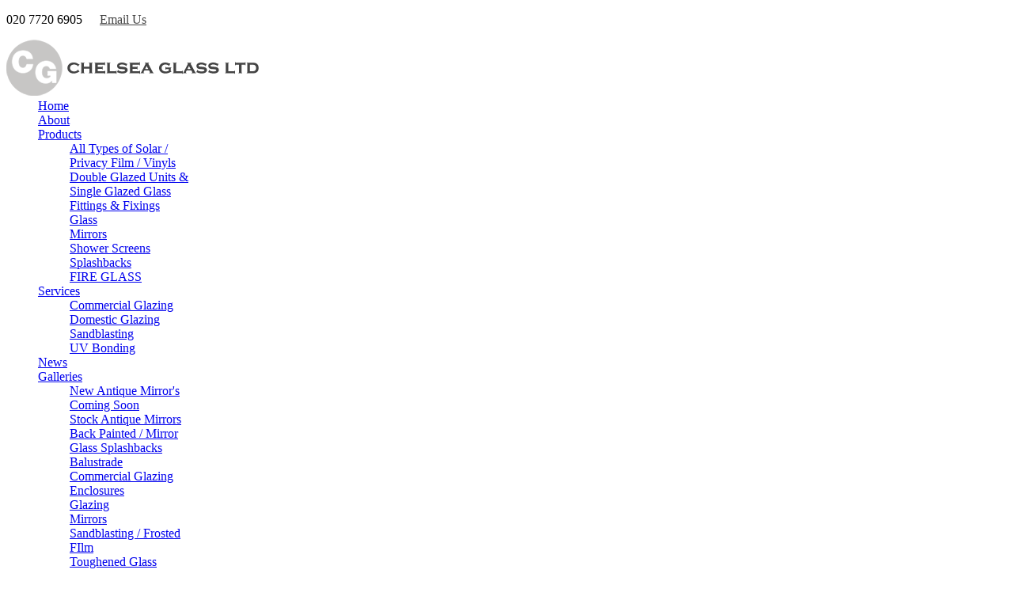

--- FILE ---
content_type: text/html; charset=utf-8
request_url: http://chelseaglass.co.uk/products/double-glazed-units-single-glazed-glass
body_size: 5068
content:
<!DOCTYPE html>
<!--[if lt IE 7]>      <html class="no-js lt-ie9 lt-ie8 lt-ie7"  lang="en-gb"> <![endif]-->
<!--[if IE 7]>         <html class="no-js lt-ie9 lt-ie8"  lang="en-gb"> <![endif]-->
<!--[if IE 8]>         <html class="no-js lt-ie9"  lang="en-gb"> <![endif]-->
<!--[if gt IE 8]><!--> <html class="no-js" lang="en-gb"> <!--<![endif]-->
    <head>
        <meta http-equiv="X-UA-Compatible" content="IE=edge,chrome=1">
        <base href="http://chelseaglass.co.uk/products/double-glazed-units-single-glazed-glass" />
	<meta http-equiv="content-type" content="text/html; charset=utf-8" />
	<meta name="author" content="Channel Digital" />
	<meta name="viewport" content="width=device-width, initial-scale=1.0" />
	<meta name="description" content="The glass and mirror specialist" />
	<meta name="generator" content="MYOB" />
	<title>Double Glazed Units &amp; Single Glazed Glass - Chelsea Glass</title>
	<link href="/templates/jm-me/favicon.ico" rel="shortcut icon" type="image/vnd.microsoft.icon" />
	<link href="/cache/helix_assets/c91d113a91e29a8859e0c3785c716d90.css" rel="stylesheet" type="text/css" />
	<link href="/templates/jm-me/css/custom.css" rel="stylesheet" type="text/css" />
	<link href="/media/com_widgetkit/css/site.css" rel="stylesheet" type="text/css" id="widgetkit-site-css" />
	<style type="text/css">
.container{max-width:940px}
	</style>
	<script src="/cache/helix_assets/40fd8af43891767ec5892ff4e739bed6.js" type="text/javascript"></script>
	<script src="/media/com_widgetkit/js/maps.js" defer="defer" type="text/javascript"></script>
	<script src="/media/com_widgetkit/lib/uikit/dist/js/uikit.min.js" type="text/javascript"></script>
	<script src="/media/com_widgetkit/lib/uikit/dist/js/uikit-icons.min.js" type="text/javascript"></script>
	<script type="text/javascript">
jQuery(function($){
                mainmenu();

                function mainmenu() {
                    $('.sp-menu').spmenu({
                        startLevel: 0,
                        direction: 'ltr',
                        initOffset: {
                            x: 0,
                            y: 0
                        },
                        subOffset: {
                            x: 0,
                            y: 0
                        },
                        center: 0,
                            mainWidthFrom: 'body',
                            type: 'mega'
                    });
                }
				
				/* Mobile Menu */
                $('#sp-main-menu > ul').mobileMenu({
                    defaultText:'--Navigate to--',
                    appendTo: '#sp-mobile-menu'
                });

                });
	</script>

        		<link rel="stylesheet" href="/templates/jm-me/css/custom.css" type="text/css" />
		<link rel="stylesheet" href="/templates/jm-me/css/bootstrap-extended.css" type="text/css" />	
        <link href='http://fonts.googleapis.com/css?family=Open+Sans:300,400,700,800' rel='stylesheet' type='text/css'>
		<style>
					.logo-wrapper a:after,#sp-showcase-bottom-wrapper .jmparallax_wrap h3:after,
			#sp-topls2-wrapper .jmparallax_wrap h3:after,#sp-main-body-wrapper div.itemListCategory h2:after,
			#sp-main-body-wrapper div.itemHeader h2.itemTitle:after,
			#sp-main-body-wrapper .blog-title:after,
			#sp-main-body-wrapper .item-page h2.blog-content-tile:after,
			#sp-main-body-wrapper .jm-component-heading:after,
			#sp-main-body-wrapper div.itemListSubCategories h3:after,
			#sp-main-body-wrapper .newsfeed-category h1:after {content: "";}
			
			
		</style>
    
</head>
	 <body  class="article subpage  ltr preset9 menu-double-glazed-units-single-glazed-glass responsive bg hfeed clearfix  com_content mega   " data-header-resize="1"  data-small-header="80" data-big-header="114">
   
		<div class="body-innerwrapper">
        <!--[if lt IE 8]>
        <div class="chromeframe alert alert-danger" style="text-align:center">You are using an <strong>outdated</strong> browser. Please <a target="_blank" href="http://browsehappy.com/">upgrade your browser</a> or <a target="_blank" href="http://www.google.com/chromeframe/?redirect=true">activate Google Chrome Frame</a> to improve your experience.</div>
        <![endif]-->
        <section id="sp-topbar-wrapper" 
                class=" "><div class="container"><div class="row-fluid" id="topbar">
<div id="sp-topbar-left" class="span6">    <div class="jm-module jm-custom-suffix module ">
        <div class="mod-wrapper clearfix">		
                        <div class="mod-content clearfix">	
                <div class="mod-inner clearfix">
                    

<div class="custom"  >
	<p><em class="fa fa-phone"></em> 020 7720 6905 <em class="fa fa-envelope" style="margin-left: 18px;"></em> <a href="/contact" style="color:#444">Email Us</a></p></div>
                </div>
            </div>
        </div>
    </div>
    <div class="gap"></div>
    </div>

<div id="sp-topbar-right" class="span6">

<div class="custom module top-social"  >
	<p><a href="https://www.facebook.com/Chelseaglassltd" target="_blank" title="Open Facebook in a new tab"><i class="fa fa-facebook"></i></a> <a href="https://twitter.com/ChelseaGlassLtd" target="_blank" title="Open Twitter in a new tab"><i class="fa fa-twitter"></i></a> <a href="https://www.instagram.com/chelseaglassltd/" target="_blank" title="Open Instagram in a new tab"><i class="fa fa-instagram"></i></a></p></div>
</div>
</div></div></section><section id="sp-header-white-wrapper" 
                class=" "><div class="container"><div class="row-fluid" id="header-white">
<div id="sp-logo" class="span4"><div class="logo-wrapper left"><a class="logo" href="/"><img alt="" class="image-logo" src="/images/logo.png" /></a></div></div>

<div id="sp-menu" class="span8 mainmenu">
					<div id="sp-main-menu" class="visible-desktop clearfix">
						<ul class="sp-menu level-0"><li class="menu-item first"><a href="http://chelseaglass.co.uk/" class="menu-item first" ><span class="menu"><span class="menu-title">Home</span></span></a></li><li class="menu-item"><a href="/about" class="menu-item" ><span class="menu"><span class="menu-title">About</span></span></a></li><li class="menu-item active parent "><a href="/products" class="menu-item active parent " ><span class="menu"><span class="menu-title">Products</span></span></a><div class="sp-submenu"><div class="sp-submenu-wrap"><div class="sp-submenu-inner clearfix" style="width: 200px;"><div class="megacol col1 first" style="width: 200px;"><ul class="sp-menu level-1"><li class="menu-item first"><a href="/products/all-types-of-solar-privacy-film-vinyls" class="menu-item first" ><span class="menu"><span class="menu-title">All Types of Solar / Privacy Film / Vinyls</span></span></a></li><li class="menu-item active"><a href="/products/double-glazed-units-single-glazed-glass" class="menu-item active" ><span class="menu"><span class="menu-title">Double Glazed Units &amp; Single Glazed Glass</span></span></a></li><li class="menu-item"><a href="/products/fittings-fixings" class="menu-item" ><span class="menu"><span class="menu-title">Fittings &amp; Fixings</span></span></a></li><li class="menu-item"><a href="/products/glass" class="menu-item" ><span class="menu"><span class="menu-title">Glass</span></span></a></li><li class="menu-item"><a href="/products/mirrors" class="menu-item" ><span class="menu"><span class="menu-title">Mirrors</span></span></a></li><li class="menu-item"><a href="/products/shower-screens" class="menu-item" ><span class="menu"><span class="menu-title">Shower Screens</span></span></a></li><li class="menu-item"><a href="/products/splashbacks" class="menu-item" ><span class="menu"><span class="menu-title">Splashbacks</span></span></a></li><li class="menu-item last"><a href="/products/fire-glass" class="menu-item last" ><span class="menu"><span class="menu-title">FIRE GLASS</span></span></a></li></ul></div></div></div></div></li><li class="menu-item parent "><a href="/services" class="menu-item parent " ><span class="menu"><span class="menu-title">Services</span></span></a><div class="sp-submenu"><div class="sp-submenu-wrap"><div class="sp-submenu-inner clearfix" style="width: 200px;"><div class="megacol col1 first" style="width: 200px;"><ul class="sp-menu level-1"><li class="menu-item first"><a href="/services/commercial-glazing" class="menu-item first" ><span class="menu"><span class="menu-title">Commercial Glazing</span></span></a></li><li class="menu-item"><a href="/services/domestic-glazing" class="menu-item" ><span class="menu"><span class="menu-title">Domestic Glazing</span></span></a></li><li class="menu-item"><a href="/services/sandblasting" class="menu-item" ><span class="menu"><span class="menu-title">Sandblasting</span></span></a></li><li class="menu-item last"><a href="/services/uv-bonding" class="menu-item last" ><span class="menu"><span class="menu-title">UV Bonding</span></span></a></li></ul></div></div></div></div></li><li class="menu-item"><a href="/news" class="menu-item" ><span class="menu"><span class="menu-title">News</span></span></a></li><li class="menu-item parent "><a href="/galleries" class="menu-item parent " ><span class="menu"><span class="menu-title">Galleries</span></span></a><div class="sp-submenu"><div class="sp-submenu-wrap"><div class="sp-submenu-inner clearfix" style="width: 200px;"><div class="megacol col1 first" style="width: 200px;"><ul class="sp-menu level-1"><li class="menu-item first"><a href="/galleries/new-antique-mirror-s-coming-soon" class="menu-item first" ><span class="menu"><span class="menu-title">New Antique Mirror's Coming Soon </span></span></a></li><li class="menu-item"><a href="/galleries/stock-antique-mirrors" class="menu-item" ><span class="menu"><span class="menu-title">Stock Antique Mirrors</span></span></a></li><li class="menu-item"><a href="/galleries/back-painted-mirror-glass-splashbacks" class="menu-item" ><span class="menu"><span class="menu-title">Back Painted / Mirror Glass Splashbacks</span></span></a></li><li class="menu-item"><a href="/galleries/balustrade" class="menu-item" ><span class="menu"><span class="menu-title">Balustrade</span></span></a></li><li class="menu-item"><a href="/galleries/commercial-glazing" class="menu-item" ><span class="menu"><span class="menu-title">Commercial Glazing</span></span></a></li><li class="menu-item"><a href="/galleries/enclosures" class="menu-item" ><span class="menu"><span class="menu-title">Enclosures</span></span></a></li><li class="menu-item"><a href="/galleries/glazing" class="menu-item" ><span class="menu"><span class="menu-title">Glazing</span></span></a></li><li class="menu-item"><a href="/galleries/mirrors" class="menu-item" ><span class="menu"><span class="menu-title">Mirrors</span></span></a></li><li class="menu-item"><a href="/galleries/sandblasting-frosted-film" class="menu-item" ><span class="menu"><span class="menu-title">Sandblasting / Frosted FIlm</span></span></a></li><li class="menu-item"><a href="/galleries/toughened-glass" class="menu-item" ><span class="menu"><span class="menu-title">Toughened Glass</span></span></a></li><li class="menu-item last"><a href="/galleries/uv-bonding" class="menu-item last" ><span class="menu"><span class="menu-title">UV Bonding</span></span></a></li></ul></div></div></div></div></li><li class="menu-item last parent "><a href="/contact" class="menu-item last parent " ><span class="menu"><span class="menu-title">Contact</span></span></a><div class="sp-submenu"><div class="sp-submenu-wrap"><div class="sp-submenu-inner clearfix" style="width: 200px;"><div class="megacol col1 first" style="width: 200px;"><ul class="sp-menu level-1"><li class="menu-item first"><a href="/contact/quotation-form" class="menu-item first" ><span class="menu"><span class="menu-title">Quotation Form</span></span></a></li></ul></div></div></div></div></li></ul>        
					</div>

					                    <a class="hidden-desktop btn sp-main-menu-toggler" href="#" data-toggle="collapse" data-target=".nav-collapse"></a>

                    <div class="hidden-desktop sp-mobile-menu nav-collapse collapse">
                        <ul class=""><li class="menu-item first"><a href="http://chelseaglass.co.uk/" class="menu-item first" ><span class="menu"><span class="menu-title">Home</span></span></a></li><li class="menu-item"><a href="/about" class="menu-item" ><span class="menu"><span class="menu-title">About</span></span></a></li><li class="menu-item active parent"><a href="/products" class="menu-item active parent" ><span class="menu"><span class="menu-title">Products</span></span></a><span class="sp-menu-toggler collapsed" data-toggle="collapse" data-target=".collapse-128"><i class="fa fa-angle-right"></i><i class="fa fa-angle-down"></i></span><ul class="collapse collapse-128"><li class="menu-item first"><a href="/products/all-types-of-solar-privacy-film-vinyls" class="menu-item first" ><span class="menu"><span class="menu-title">All Types of Solar / Privacy Film / Vinyls</span></span></a></li><li class="menu-item active"><a href="/products/double-glazed-units-single-glazed-glass" class="menu-item active" ><span class="menu"><span class="menu-title">Double Glazed Units &amp; Single Glazed Glass</span></span></a></li><li class="menu-item"><a href="/products/fittings-fixings" class="menu-item" ><span class="menu"><span class="menu-title">Fittings &amp; Fixings</span></span></a></li><li class="menu-item"><a href="/products/glass" class="menu-item" ><span class="menu"><span class="menu-title">Glass</span></span></a></li><li class="menu-item"><a href="/products/mirrors" class="menu-item" ><span class="menu"><span class="menu-title">Mirrors</span></span></a></li><li class="menu-item"><a href="/products/shower-screens" class="menu-item" ><span class="menu"><span class="menu-title">Shower Screens</span></span></a></li><li class="menu-item"><a href="/products/splashbacks" class="menu-item" ><span class="menu"><span class="menu-title">Splashbacks</span></span></a></li><li class="menu-item last"><a href="/products/fire-glass" class="menu-item last" ><span class="menu"><span class="menu-title">FIRE GLASS</span></span></a></li></ul></li><li class="menu-item parent"><a href="/services" class="menu-item parent" ><span class="menu"><span class="menu-title">Services</span></span></a><span class="sp-menu-toggler collapsed" data-toggle="collapse" data-target=".collapse-129"><i class="fa fa-angle-right"></i><i class="fa fa-angle-down"></i></span><ul class="collapse collapse-129"><li class="menu-item first"><a href="/services/commercial-glazing" class="menu-item first" ><span class="menu"><span class="menu-title">Commercial Glazing</span></span></a></li><li class="menu-item"><a href="/services/domestic-glazing" class="menu-item" ><span class="menu"><span class="menu-title">Domestic Glazing</span></span></a></li><li class="menu-item"><a href="/services/sandblasting" class="menu-item" ><span class="menu"><span class="menu-title">Sandblasting</span></span></a></li><li class="menu-item last"><a href="/services/uv-bonding" class="menu-item last" ><span class="menu"><span class="menu-title">UV Bonding</span></span></a></li></ul></li><li class="menu-item"><a href="/news" class="menu-item" ><span class="menu"><span class="menu-title">News</span></span></a></li><li class="menu-item parent"><a href="/galleries" class="menu-item parent" ><span class="menu"><span class="menu-title">Galleries</span></span></a><span class="sp-menu-toggler collapsed" data-toggle="collapse" data-target=".collapse-131"><i class="fa fa-angle-right"></i><i class="fa fa-angle-down"></i></span><ul class="collapse collapse-131"><li class="menu-item first"><a href="/galleries/new-antique-mirror-s-coming-soon" class="menu-item first" ><span class="menu"><span class="menu-title">New Antique Mirror's Coming Soon </span></span></a></li><li class="menu-item"><a href="/galleries/stock-antique-mirrors" class="menu-item" ><span class="menu"><span class="menu-title">Stock Antique Mirrors</span></span></a></li><li class="menu-item"><a href="/galleries/back-painted-mirror-glass-splashbacks" class="menu-item" ><span class="menu"><span class="menu-title">Back Painted / Mirror Glass Splashbacks</span></span></a></li><li class="menu-item"><a href="/galleries/balustrade" class="menu-item" ><span class="menu"><span class="menu-title">Balustrade</span></span></a></li><li class="menu-item"><a href="/galleries/commercial-glazing" class="menu-item" ><span class="menu"><span class="menu-title">Commercial Glazing</span></span></a></li><li class="menu-item"><a href="/galleries/enclosures" class="menu-item" ><span class="menu"><span class="menu-title">Enclosures</span></span></a></li><li class="menu-item"><a href="/galleries/glazing" class="menu-item" ><span class="menu"><span class="menu-title">Glazing</span></span></a></li><li class="menu-item"><a href="/galleries/mirrors" class="menu-item" ><span class="menu"><span class="menu-title">Mirrors</span></span></a></li><li class="menu-item"><a href="/galleries/sandblasting-frosted-film" class="menu-item" ><span class="menu"><span class="menu-title">Sandblasting / Frosted FIlm</span></span></a></li><li class="menu-item"><a href="/galleries/toughened-glass" class="menu-item" ><span class="menu"><span class="menu-title">Toughened Glass</span></span></a></li><li class="menu-item last"><a href="/galleries/uv-bonding" class="menu-item last" ><span class="menu"><span class="menu-title">UV Bonding</span></span></a></li></ul></li><li class="menu-item last parent"><a href="/contact" class="menu-item last parent" ><span class="menu"><span class="menu-title">Contact</span></span></a><span class="sp-menu-toggler collapsed" data-toggle="collapse" data-target=".collapse-132"><i class="fa fa-angle-right"></i><i class="fa fa-angle-down"></i></span><ul class="collapse collapse-132"><li class="menu-item first"><a href="/contact/quotation-form" class="menu-item first" ><span class="menu"><span class="menu-title">Quotation Form</span></span></a></li></ul></li></ul>                    </div>
										
					
				</div>
</div></div></section><section id="sp-showcase-wrapper" 
                class=" "><div class="container"><div class="row-fluid" id="showcase">
<div id="sp-showcase" class="span12 showcase">    <div class="jm-module jm-title-link module ">
        <div class="mod-wrapper clearfix">
                        <div class="mod-content clearfix">
                <div class="mod-inner clearfix">
                    

<div class="custom"  >
	<p><img src="/images/headers/double-glazing.jpg" alt="Double Glazing" /></p></div>
                </div>
            </div>
        </div>
    </div>
    <div class="gap"></div>
</div>
</div></div></section><section id="sp-main-body-wrapper" 
                class=" "><div class="container"><div class="row-fluid" id="main-body">
<div id="sp-message-area" class="span12"><section id="sp-component-area-wrapper" 
                class=" "><div class="row-fluid" id="component-area">
<div id="sp-component-area" class="span12"><section id="sp-component-wrapper"><div id="sp-component"><div id="system-message-container">
	</div>
<div class="item-page">


	<h2 class="blog-content-tile">
			<a href="/products/double-glazed-units-single-glazed-glass">
		Double Glazed Units &amp; Single Glazed Glass</a>
			
	</h2>







	









<p>At Chelsea Glass we offer an extensive range of single glazed glass and high quality double glazed sealed units. We have a wide assortment of single glazing glass including obscured, clear and safety glasses. The sheer volume of choice means you can tailor your needs to any design or requirement.</p>
<p>Our double glazed units can be created using low E glass instead of regular glass. Low E glass varies from normal clear glass in that one side of the glass has a special metal coating known as a low emissivity coating, the design of the units means they have many benefits in that the glass contributes to keeping your home insulated therefore reducing your fuel bills. Low E units are known for being the most efficient and easily installable double glazed units in the market.</p>
<p>In addition to this we also offer argon/krypton/xenon filled units which introduce a non-toxic, odourless gas into the cavity of the units improving the thermal insulation from ordinary units by around 50%.</p>
<p>We also offer a silmlite unit which reduces the overall thickness of the unit to 12mm as opposed to standard double glazed units with a minimum 14mm thickness, krypton and xenon gases are used to provide the best insulation in small cavities which provide the best results therefore making it ideal for customers who require a slimmer unit for a smaller rebate.</p>
<p>All our double glazed units are available in toughened glass, this is a safety glass which conforms to current stipulation, BS6206.</p>
<p>Toughened Safety glass is 5 times stronger than normal glass, it is desirable and is ideal for vulnerable ground, first floor installations, conservatories and many more as on impact the glass disintegrates into granular pieces which are not sharp which makes toughened units considerably safer.</p><div class="clr"></div>

	<div class="clr"></div>

</div></div></section></div>
</div></section></div>
</div></div></section><section id="sp-call-us-wrapper" 
                class=" "><div class="container"><div class="row-fluid" id="call-us">
<div id="sp-bottom4" class="span12">    <div class="jm-module jm-custom-suffix module ">
        <div class="mod-wrapper clearfix">		
                        <div class="mod-content clearfix">	
                <div class="mod-inner clearfix">
                    

<div class="custom"  >
	<h3 style="text-align: center;">Quote? Fill in our <a href="/contact/quotation-form">Quotation Form</a> or call Sales on 020 7720 6905.</h3></div>
                </div>
            </div>
        </div>
    </div>
    <div class="gap"></div>
    </div>
</div></div></section><footer id="sp-footer-wrapper" 
                class=" "><div class="container"><div class="row-fluid" id="footer">
<div id="sp-footer-a" class="span4  footer-first">    <div class="jm-module jm-custom-suffix module ">
        <div class="mod-wrapper clearfix">		
                        <div class="mod-content clearfix">	
                <div class="mod-inner clearfix">
                    

<div class="custom"  >
	<p><a href="/"><img src="/images/logo-ftr.png" alt="Chelsea Glass Ltd" /></a></p>
<p>© Chelsea Glass Ltd 2018<br /> <a href="/privacy-notice">Privacy Notice</a><br /> Website by <a href="http://www.channeldigtal.co.uk" target="_blank" rel="noopener" title="Open Channel Digital in a new tab">Channel Digital</a></p></div>
                </div>
            </div>
        </div>
    </div>
    <div class="gap"></div>
    </div>

<div id="sp-footer-b" class="span4   footer-center">    <div class="jm-module jm-custom-suffix module ">
        <div class="mod-wrapper clearfix">		
                            <h3 class="header">
                    <span class="mod-title"><span class="color">Contact </span>Us </span>
                </h3>
                                            <div class="mod-content clearfix">	
                <div class="mod-inner clearfix">
                    

<div class="custom"  >
	<ul class="ul-icons">
<li><em class="fa fa-phone"></em> +44 20 7720 6905</li>
<li><em class="fa fa-map-marker"></em> Units 649 - 651 Portslade Road<br />London SW8 3DH</li>
<li><em class="fa fa-clock-o"></em> Monday - Friday<br />09:00am - 15:00pm</li>
<li>Weekends<br />CLOSED</li>
</ul></div>
                </div>
            </div>
        </div>
    </div>
    <div class="gap"></div>
    </div>

<div id="sp-footer-c" class="span4  footer-last">    <div class="jm-module jm-custom-suffix module ftr-social">
        <div class="mod-wrapper clearfix">		
                            <h3 class="header">
                    <span class="mod-title"><span class="color">Follow </span>Us </span>
                </h3>
                                            <div class="mod-content clearfix">	
                <div class="mod-inner clearfix">
                    

<div class="customftr-social"  >
	<ul class="ul-icons">
<li><a href="https://www.facebook.com/Chelseaglassltd" target="_blank" title="Open Facebook in a new tab"><i class="fa fa-facebook"></i> Facebook</a></li>
<li><a href="https://twitter.com/ChelseaGlassLtd" target="_blank" title="Open Twitter in a new tab"><i class="fa fa-twitter"></i> Twitter</a></li>
<li><a href="https://www.instagram.com/chelseaglassltd/" target="_blank" title="Open Instagram in a new tab"><i class="fa fa-instagram"></i> Instagram</a></li>
</ul></div>
                </div>
            </div>
        </div>
    </div>
    <div class="gap"></div>
    </div>
</div></div></footer><section id="sp-copyright-wrapper" 
                class=" "><div class="container"><div class="row-fluid" id="copyright">
<div id="sp-footer" class="span12"><span class="copyright">Chelsea Glass Ltd. Registered in England & Wales. Company No. 02053210. VAT Registration No. 494281030. Registered Office: 650 Portslade Road,London SW8 3DH</span>
<a class="sp-totop" href="javascript:;" title="Go to Top" rel="nofollow"><i class="fa fa-angle-up"></i></a></div>
</div></div></section>	

		
		        
		</div>
    </body>
</html>

--- FILE ---
content_type: text/css
request_url: http://chelseaglass.co.uk/templates/jm-me/css/custom.css
body_size: 666
content:
/* webfont */
@font-face {font-family: 'MuseoSlab';src: url('../fonts/MuseoSlab.eot');src: url('../fonts/MuseoSlab.eot?#iefix') format('embedded-opentype'),url('../fonts/MuseoSlab.woff') format('woff'),url('../fonts/MuseoSlab.ttf') format('truetype');}


ul{list-style:none;margin:0;}
ul li{}
.wrapper{overflow:hidden;position: relative;}

#jm-topls-wrapper{border-bottom: #efefef 1px solid;}
.jm-itemcols2{max-width:80%;}
.jm-itemcols1{max-width:20%;}

/* end style main body  */
.module.title-center h3{text-align:center;margin:10px 0;}
.cols-2 .item {
    float: left;
    width: 50%;
    padding: 10px;
    box-sizing: border-box;
}
.cols-3 .item {
    float: left;
    width: 33%;
    padding: 10px;
    box-sizing: border-box;
}
.cols-4 .item {
    float: left;
    width: 25%;
    padding: 10px;
    box-sizing: border-box;
}
.cols-5 .item {
    float: left;
    width: 20%;
    padding: 10px;
    box-sizing: border-box;
}


 


/* footer */

div.ja-twitter div.ja-twitter-item {
  border-bottom: medium none;
  margin: 0;
  padding: 0 0 10px;
}
.ja-twitter-avatar {
  border: 3px solid #494C54;
  float: left;
  margin-right: 5px;
  padding: 0;
}


.tparrows.default {
	padding:0px;
	 -webkit-transition: all 100ms linear;
    -moz-transition: all 100ms linear;
    -o-transition: all 100ms linear;
    -ms-transition: all 100ms linear;
    transition: all 100ms linear;
	top:50% !important;
}
.tp-leftarrow.default {
	left: -40px !important;
}
#jm-slide:hover .tp-leftarrow {
	left:20px !important;
}
.tp-rightarrow.default {
	right: -40px !important;
}
#jm-slide:hover .tp-rightarrow {
	right:20px !important;
}

body.box .tparrows.default {
	padding:0px;
	 -webkit-transition: none;
    -moz-transition: none;
    -o-transition: none;
    -ms-transition: none;
    transition: none;
}
body.box .tp-leftarrow.default {
	left: 10px !important;
}
body.box #jm-slide:hover .tp-leftarrow {
	left:10px !important;
}
body.box .tp-rightarrow.default {
	right: 0 !important;
}
body.box #jm-slide:hover .tp-rightarrow {
	right:0 !important;
}

/* end footer */


--- FILE ---
content_type: text/css
request_url: http://chelseaglass.co.uk/templates/jm-me/css/bootstrap-extended.css
body_size: 2390
content:
/* Extending Bootstrap */
/* Typography */
.small {
    font-size: 11px;
}
/* Max Width */
iframe,
svg {
    max-width: 100%;
}
/* Nowrap */
.nowrap {
    white-space: nowrap;
}
/* Center */
.center,
.table td.center,
.table th.center {
    text-align: center;
}
/* Disabled Link */
a.disabled,
a.disabled:hover {
    color: #999999;
    background-color: transparent;
    cursor: default;
    text-decoration: none;
}
/* Hero Banner */
.hero-unit {
    text-align: center;
}
.hero-unit .lead {
    margin-bottom: 18px;
    font-size: 20px;
    font-weight: 200;
    line-height: 27px;
}
.btn .caret {
    margin-bottom: 7px;
}
.blog-row-rule,
.blog-item-rule {
    border: 0;
}
/* Modal */
body.modal {
    padding-top: 0;
}
/* Alternating Rows */
.row-even,
.row-odd {
    padding: 5px;
    width: 99%;
    border-bottom: 1px solid #DDD;
}
.row-odd {
    background-color: #fff;
}
.row-even {
    background-color: #f9f9f9;
}
.blog-row-rule,
.blog-item-rule {
    border: 0;
}
/* Row reveal */
.row-fluid .row-reveal {
    visibility: hidden;
}
.row-fluid:hover .row-reveal {
    visibility: visible;
}
/* Buttons */
.btn-wide {
    width: 80%;
}
/* Nav List Offset */
.nav-list > li.offset > a {
    padding-left: 30px;
    font-size: 12px;
}
.blog-row-rule,
.blog-item-rule {
    border: 0;
}
.row-fluid .offset1 {
    margin-left: 8.382978723%;
}
.row-fluid .offset2 {
    margin-left: 16.89361702%;
}
.row-fluid .offset3 {
    margin-left: 25.404255317%;
}
.row-fluid .offset4 {
    margin-left: 33.914893614%;
}
.row-fluid .offset5 {
    margin-left: 42.425531911%;
}
.row-fluid .offset6 {
    margin-left: 50.93617020799999%;
}
.row-fluid .offset7 {
    margin-left: 59.446808505%;
}
.row-fluid .offset8 {
    margin-left: 67.95744680199999%;
}
.row-fluid .offset9 {
    margin-left: 76.468085099%;
}
.row-fluid .offset10 {
    margin-left: 84.97872339599999%;
}
.row-fluid .offset11 {
    margin-left: 91.489361693%;
}
/* Navbar Buttons */
.navbar .nav > li > a.btn {
    padding: 4px 10px;
    line-height: 18px;
}
/* Nav Tabs Dark */
.nav-tabs.nav-dark {
    border-bottom: 1px solid #333;
    text-shadow: 1px 1px 1px #000;
}
.nav-tabs.nav-dark > li > a {
    color: #F8F8F8;
}
.nav-tabs.nav-dark > li > a:hover {
    border-color: #333 #333 #111;
    background-color: #777777;
}
.nav-tabs.nav-dark > .active > a,
.nav-tabs.nav-dark > .active > a:hover {
    color: #ffffff;
    background-color: #555555;
    border: 1px solid #222;
    border-bottom-color: transparent;
}
/* Inline Thumbnails */
.thumbnail.pull-left {
    margin: 0 10px 10px 0;
}
.thumbnail.pull-right {
    margin: 0 0 10px 10px;
}
/* Mapping Bootstrap Icons => Joomla jGrid Classes */
.grid_true,
.grid_false {
    display: inline-block;
    width: 14px;
    height: 14px;
    line-height: 14px;
    vertical-align: text-top;
    background-image: url("../images/glyphicons-halflings.png");
    background-position: 14px 14px;
    background-repeat: no-repeat;
    *margin-right: .3em;
}
.icon-publish,
.icon-save,
.icon-apply,
.grid_true {
    background-position: -288px 0;
}
.icon-new,
.icon-save-new {
    background-position: -408px -96px;
}
.icon-unpublish,
.grid_false {
    background-position: -216px -96px;
}
.icon-default,
.icon-featured {
    background-position: -120px 0;
}
.icon-notdefault {
    background-position: -144px 0;
}
.icon-delete,
.icon-cancel {
    background-position: -312px 0;
}
.icon-copy,
.icon-save-copy {
    background-position: 0 -96px;
}
.icon-archive {
    background-position: -168px -24px;
}
.icon-checkin {
    background-position: -287px -24px;
}
.icon-purge {
    background-position: -456px 0;
}
.icon-article {
    background-position: -24px -24px;
}
.icon-image {
    background-position: -456px -48px;
}
.icon-pagebreak {
    background-position: -432px -119px;
}
.icon-unblock {
    background-position: -192px -96px;
}
.icon-uparrow {
    background-position: -289px -96px;
}
.icon-downarrow {
    background-position: -312px -96px;
}
.icon-checkedout {
    background-position: -287px -24px;
}
/* Specific Widths */
.width-10 {
    width: 10px;
}
.width-20 {
    width: 20px;
}
.width-30 {
    width: 30px;
}
.width-40 {
    width: 40px;
}
.width-50 {
    width: 50px;
}
.width-60 {
    width: 60px;
}
.width-70 {
    width: 70px;
}
.width-80 {
    width: 80px;
}
.width-90 {
    width: 90px;
}
.width-100 {
    width: 100px;
}
/* Specific Heights */
.height-10 {
    height: 10px;
}
.height-20 {
    height: 20px;
}
.height-30 {
    height: 30px;
}
.height-40 {
    height: 40px;
}
.height-50 {
    height: 50px;
}
.height-60 {
    height: 60px;
}
.height-70 {
    height: 70px;
}
.height-80 {
    height: 80px;
}
.height-90 {
    height: 90px;
}
.height-100 {
    height: 100px;
}
/* Horizontal Row (hr) */
hr.hr-condensed {
    margin: 10px 0;
}
/* Striped */
.list-striped,
.row-striped {
    list-style: none;
    line-height: 18px;
    text-align: left;
    vertical-align: middle;
    border-top: 1px solid #f1f0f0;
    margin-left: 0;
}
.list-striped li,
.list-striped dd,
.row-striped .row,
.row-striped .row-fluid {
    border-bottom: 1px solid #f1f0f0;
    padding:15px 8px;
}
.list-striped li:nth-child(odd),
.list-striped dd:nth-child(odd),
.row-striped .row:nth-child(odd),
.row-striped .row-fluid:nth-child(odd) {
    background-color: #f9f9f9;
}
.list-striped li:hover,
.list-striped dd:hover,
.row-striped .row:hover,
.row-striped .row-fluid:hover {
    background-color: #fae9c1;
}
.row-striped .row-fluid {
    width: 97%;
}
.row-striped .row-fluid [class*="span"] {
    min-height: 10px;
}
/* Radio Button Groups */
.radio.btn-group input[type=radio] {
    display: none;
}
.radio.btn-group > label:first-of-type {
    margin-left: 0;
    -webkit-border-bottom-left-radius: 4px;
    border-bottom-left-radius: 4px;
    -webkit-border-top-left-radius: 4px;
    border-top-left-radius: 4px;
    -moz-border-radius-bottomleft: 4px;
    -moz-border-radius-topleft: 4px;
}
fieldset.radio.btn-group {
    padding-left: 0;
}
/* iFrames */
.iframe {
    border: 0;
}
/* Tabbed Content */
.tab-content {
    overflow: visible;
}
.tabs-left .tab-content {
    overflow: auto;
}
/* Non-linkable nav-tabs */
.nav-tabs > li > span {
    display: block;
    margin-right: 2px;
    padding-right: 12px;
    padding-left: 12px;
    padding-top: 8px;
    padding-bottom: 8px;
    line-height: 18px;
    border: 1px solid transparent;
    -webkit-border-radius: 4px 4px 0 0;
    -moz-border-radius: 4px 4px 0 0;
    border-radius: 4px 4px 0 0;
}
/* Extended Joomla Button Classes */
.btn-micro {
    padding: 1px 4px;
    font-size: 10px;
    line-height: 8px;
}
/* Joomla => Bootstrap Tooltip */
.tip-wrap {
    max-width: 200px;
    padding: 3px 8px;
    color: #ffffff;
    text-align: center;
    text-decoration: none;
    background-color: #000000;
    -webkit-border-radius: 4px;
    -moz-border-radius: 4px;
    border-radius: 4px;
    z-index: 100;
}
/* Page Header */
.page-header {
    margin: 2px 0px 10px 0px;
    padding-bottom: 5px;
}
/* Input Prepend Chosen Select Boxes */
.input-prepend .chzn-container-single .chzn-single {
    border-color: #CCC;
    height: 26px;
    -webkit-border-radius: 0 3px 3px 0;
    -moz-border-radius: 0 3px 3px 0;
    border-radius: 0 3px 3px 0;
    -moz-box-shadow: none;
    -webkit-box-shadow: none;
    box-shadow: none;
}
.input-prepend .chzn-container-active .chzn-single-with-drop {
    -webkit-border-radius: 0 3px 0 0;
    -moz-border-radius: 0 3px 0 0;
    border-radius: 0 3px 0 0;
}
.input-prepend .chzn-container-single .chzn-drop {
    border-color: #CCC;
}
.input-prepend > .add-on,
.input-append > .add-on {
    vertical-align: top;
}
/* Accessible Hidden Elements (good for hidden labels and such) */
.element-invisible {
    position: absolute;
    padding: 0;
    margin: 0;
    border: 0;
    height: 1px;
    width: 1px;
    overflow: hidden;
}
/* Form Vertical Overrides Form Horizontal */
.form-vertical .control-label {
    float: none;
    width: auto;
    padding-right: 0;
    padding-top: 0;
    text-align: left;
}
.form-vertical .controls {
    margin-left: 0;
}
/* Auto Width */
.width-auto {
    width: auto;
}/* Chosen proper wrapping in Bootstrap btn-group */
.btn-group .chzn-results {
    white-space: normal;
}
/* Accordion overflow fix */
.accordion-body.in:hover {
    overflow:visible;
}